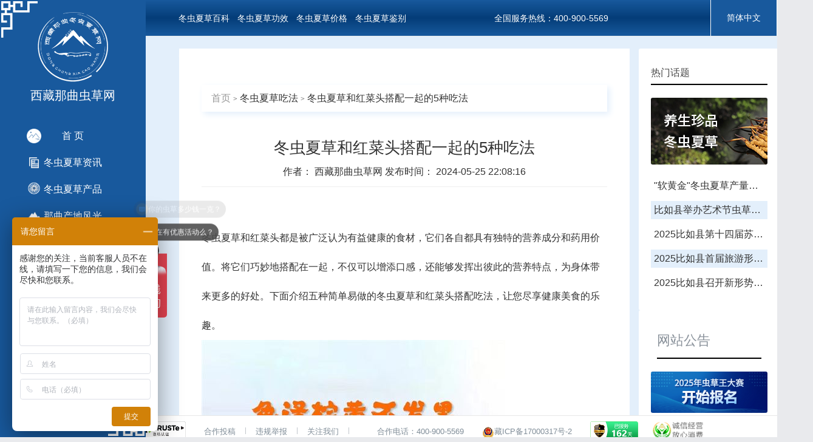

--- FILE ---
content_type: text/html
request_url: https://www.xznqcc.com/chifa/2024-05-25/8416.html
body_size: 9390
content:
<!DOCTYPE html>

<head>
<meta charset="UTF-8">
<title>冬虫夏草和红菜头搭配一起的5种吃法-西藏那曲虫草网</title>
<meta name="description" content="冬虫夏草和红菜头都是被广泛认为有益健康的食材，它们各自都具有独特的营养成分和药用价值。将它们巧妙地搭配在一起，不仅可以增添口感，还能够发挥出彼此的营养特点，为身体带来更多的好处。下面介绍五种简单易做的冬虫夏草和红菜头搭配吃法，让您尽享健康美食的乐趣。">
<meta name="keywords" content="">
<meta name="mobile-agent"  content="format=xhtml; url=https://m.xznqcc.com/e/action/ShowInfo.php?classid=11&id=8416" >
<meta name="mobile-agent"  content="format=html5; url=https://m.xznqcc.com/e/action/ShowInfo.php?classid=11&id=8416" >
<meta name="mobile-agent" content="format=wml; url=https://m.xznqcc.com/e/action/ShowInfo.php?classid=11&id=8416"/>
<link rel="canonical" href="https://www.xznqcc.com/chifa/2024-05-25/8416.html" />
<link rel="alternate" media="only screen and(max-width: 640px)" href="/article-11-8416-0.html" >
<link rel="stylesheet" href="/static/index/static/css/mk-css.css">
<link rel="stylesheet" href="/static/index/static/css/xmt-base.css">
<!--新闻详情页样式-->
<link rel="stylesheet" href="/static/index/static/css/xkx-index.css">
<!--[if lt IE 9]>
    <script src="/static/index/static/js/respond.js"></script>
    <![endif]-->
<link rel="stylesheet" href="/static/index/static/css/common.css">
<script src="/static/index/static/js/m.js"></script>
<script> 
(function(){ 
var bp = document.createElement('script'); 
bp.src = '//push.zhanzhang.baidu.com/push.js'; 
var s = document.getElementsByTagName("script")[0]; 
s.parentNode.insertBefore(bp, s); 
})(); 
</script>
</head>
<body id="page-index" class="zh_CN">
<style>
        .artcle-content img{
            max-width: 100%;
        }
    </style>
<div class="bd J-bd">
<!--左侧菜单栏开始	-->
<div id="bd-sidebar" class="bd-sidebar"> <i class="top_left"></i>
  <div class="ui-sidebar"> <a class="logo-wrap clearfix" href="/"> <img class="logo" src="/static/index/static/picture/LOGO1.png" alt="冬虫夏草"> <span class="title">西藏那曲虫草网</span> </a> 
    <!--            nav 菜单开始-->
    <ul class="nav nav-main">
      <li class="nav-item "> <a href="/" class="nav-link nav-link-getstarted" target="_self"> <span>首    页</span> </a> </li>
      <li class="nav-item "><a href="/zixun/"   title="冬虫夏草行业全景解析-市场现状、发展趋势与未来机遇"  class="nav-link nav-link-getstarted" target="_self"><span>
        冬虫夏草资讯        </span></a></li>
      <li class="nav-item "><a href="/chanpin/"   title="冬虫夏草礼盒_高档冬虫夏草_冬虫夏草一盒多少元"   class="nav-link nav-link-getstarted" target="_self"><span>
        冬虫夏草产品        </span></a></li>
      <li class="nav-item "><a href="/fengguang/"   title="西藏那曲虫草产地-探寻世界顶级冬虫夏草的源头"  class="nav-link nav-link-getstarted" target="_self"><span>
        那曲产地风光        </span></a></li>
      <li class="nav-item "><a href="/zhengce/"   title="冬虫夏草行业发展_冬虫夏草采购价格_冬虫夏草交易"   class="nav-link nav-link-getstarted" target="_self"><span>
        冬虫夏草政策        </span></a></li>
      <li class="nav-item "><a href="/xinxian/"   title="新鲜冬虫夏草_新鲜冬虫夏草吃法_新鲜冬虫夏草价格"  class="nav-link nav-link-getstarted" target="_self"><span>
        新鲜冬虫夏草        </span></a></li>
      <li class="nav-item "><a href="/yangsheng/"   title="冬虫夏草的功效_冬虫夏草的作用_冬虫夏草的效果"  class="nav-link nav-link-getstarted" target="_self"><span>
        冬虫夏草养生        </span></a></li>
      <li class="nav-item "><a href="/chifa/"   title="冬虫夏草的吃法_冬虫夏草如何吃_冬虫夏草的用量"   class="nav-link nav-link-getstarted" target="_self"><span>
        冬虫夏草吃法        </span></a></li>
    </ul>
    <!--nav 菜单结束-->
    <ul class="nav nav-mike">
      <li class="nav-mikeItem nav-bor-hin"> <a target="_blank" href="/gybz/">关于本站</a>
    <a target="_blank" href="/lianxi/"> 联系我们 </a></li>  
      <li class="nav-mikeItem nav-bor-hin"> <a target="_blank" href="/sitemap.html" >网站地图</a> <a target="_blank" href="/shengming.html" >法律声明</a> </li>
      <li class="nav-mikeItem nav-bor-hin"> <a href="https://beian.miit.gov.cn/" rel='nofollow' class="nav-link nav-link-mike-back"> <span>藏ICP备17000317号-2</span> </a> </li>
    </ul>
  </div>
  <i class="right_bottom"></i> </div>
<!--左侧菜单栏结束--> 


<div class="bd-wrap">

<!--页面上部子菜单栏开始-->

<div class="ui-header">
  <div class="ui-header-wrap clearfix J-headerWrap">
    <div class="feature clearfix"> <a href="/baike/" title="冬虫夏草百科-全面解析冬虫夏草的功效，产地、鉴别与食用方法" class="link ">
      冬虫夏草百科      </a> <a href="/gongxiao/"  title="冬虫夏草百科-全面解析冬虫夏草的功效，产地、鉴别与食用方法" class="link ">
      冬虫夏草功效      </a> <a href="/jiage/" title="冬虫夏草功效_虫草的作用_冬虫夏草药用价值" class="link ">
      冬虫夏草价格      </a> <a href="/jianbie/"  title="冬虫夏草价格解析-虫草多少钱一克-虫草价格行情" class="link ">
      冬虫夏草鉴别      </a> <a href="/sdph/"  title="冬虫夏草鉴别_真假虫草辨别_如何辨别真假虫草" class="link ">冬虫夏草品牌</a> </div>
    <div class="feature clearfix"> <a href="javascript:;" class="link"	style="font-size: 14px; color:#ffffff;">全国服务热线：400-900-5569</a> </div>
    <div class="ui-header-other J-headerOther">
      <div class="lang-select">
        <div class="ui-langSelect J-ui-langSelect">
          <div class="wrap">
            <div class="select J-select"> <span>简体中文</span> </div>
          </div>
        </div>
      </div>
     <!-- <div class="search">
        <div class="ui-search">
          <form class="form J-form" action="../../search/index.php" method="post" name="search_news" id="search_news">
            <input id="kw" class="kw" name="keywords" type="text"   placeholder="输入关键字搜索文章">
            <button title="搜索" class="btn btn-submit iconfont-search J-submitBtn" type="submit"> </button>
          </form>
           
          
        </div>
      </div>-->
    </div>
  </div>
</div>
<!-- 页面上部子菜单栏结束-->
<div class="bd-main J-bd-main">
<div class="bd-content J-bd-content">
<!-- 页面中间内容开始-->
<div class="bd-content-wrap J-bd-contentWrap">
  <div class="shihu_lm wt1200 content_shihu_lm">
    <div class="l_shihu_lm fl"> 
      
      <!--位置-->
      <div class="lm_position">
        <p> <span> <a href="/">首页</a> </span> <em> &gt;</em> <a href="/chifa/">冬虫夏草吃法</a> <em> &gt;</em> <span>冬虫夏草和红菜头搭配一起的5种吃法</span> </p>
      </div>
      
      <!--内容页文章标题作者-->
      <header class="article-header">
        <h1 class="article-title">冬虫夏草和红菜头搭配一起的5种吃法</h1>
        <div class="meta"> 
          <!--<span class="muted">栏目：
									<a href="/chifa/">冬虫夏草吃法</a>
								</span>--> 
          <span class="muted"> 作者： <a href="https://www.xznqcc.com/">西藏那曲虫草网 </a> </span>
          <time class="muted">发布时间：
            2024-05-25            22:08:16          </time>
          <!--<span class="muted">
									<a href="javascript:;">冬虫夏草网</a>
								</span>--> 
        </div>
      </header>
      
      <!--内容页文章正文-->
      <article class="artcle-content">
        <div style="min-height: 600px;padding: 60px 0;line-height:3em"> <a href=https://www.xznqcc.com/ target=_blank class=infotextkey>冬虫夏草</a>和红菜头都是被广泛认为有益健康的食材，它们各自都具有独特的营养成分和药用价值。将它们巧妙地搭配在一起，不仅可以增添口感，还能够发挥出彼此的营养特点，为身体带来更多的好处。下面介绍五种简单易做的冬虫夏草和红菜头搭配吃法，让您尽享健康美食的乐趣。<br /><img alt="" src="https://www.xznqcc.com/d/file/p/2024/05-25/4d24d5e456f088755f4c19490bb48998.jpg" style="width: 500px; height: 743px;" /><br />1. 冬虫夏草红菜头汤<br /><br />食材：<br />冬虫夏草（干）：适量<br />红菜头：1个<br />瘦肉：适量<br />姜片：3片<br />清水：适量<br />盐：适量<br /><br />制作方法：<br />1. 将冬虫夏草洗净泡发，红菜头去皮切块，瘦肉切片备用。<br />2. 锅中加入清水，放入姜片、冬虫夏草、红菜头和瘦肉，大火烧开后转小火煮1小时。<br />3. 最后加入适量盐调味即可。<br /><br />2. 冬虫夏草红菜头沙拉<br /><br />食材：<br />冬虫夏草（泡发）：适量<br />红菜头：1个<br />生菜：适量<br />橄榄油：适量<br />醋：适量<br />盐、胡椒：适量<br /><br />制作方法：<br />1. 将冬虫夏草和红菜头切丝，生菜洗净切碎备用。<br />2. 将冬虫夏草、红菜头和生菜放入碗中，加入适量的橄榄油、醋、盐和胡椒，拌匀即可。<br /><br />3. 红菜头冬虫夏草炖鸡汤<br /><br />食材：<br />冬虫夏草：适量<br />红菜头：1个<br />鸡肉：适量<br />姜片：3片<br />清水：适量<br />盐、胡椒：适量<br /><br />制作方法：<br />1. 将红菜头去皮切块，鸡肉切块备用。<br />2. 锅中加入清水，放入姜片、冬虫夏草、红菜头和鸡肉，大火烧开后转小火炖煮2小时。<br />3. 最后加入适量盐和胡椒调味即可。<br /><br />4. 红菜头冬虫夏草粥<br /><br />食材：<br />冬虫夏草：适量<br />红菜头：1个<br />大米：适量<br />清水：适量<br />盐：适量<br /><br />制作方法：<br />1. 将大米淘洗干净，红菜头去皮切块备用。<br />2. 锅中加入清水，放入冬虫夏草、红菜头和大米，大火煮开后转小火煮成粥。<br />3. 最后加入适量盐调味即可。<br /><br />5. 冬虫夏草红菜头炒鸡蛋<br /><br />食材：<br />冬虫夏草（泡发）：适量<br />红菜头：1个<br />鸡蛋：适量<br />油：适量<br />盐、胡椒：适量<br /><br />制作方法：<br />1. 将冬虫夏草和红菜头切丝，鸡蛋打散备用。<br />2. 锅中加入适量油，放入冬虫夏草和红菜头翻炒片刻。<br />3. 倒入打散的鸡蛋，快速翻炒均匀，加入适量盐和胡椒调味即可。<br /><br />以上就是五种简单易做的冬虫夏草和红菜头搭配吃法，不仅美味可口，而且营养丰富，是您健康饮食的不错选择。 </div>
        <!--当前文章页tag调用-->   
 
        <p style="background:#d2d0d0;font-size:14px">免责声明：该内容来源于网友提供或网络搜集，由本站编辑整理，如涉及版权问题，请联系本站管理员予以更改或删除。</p>
        <br/>
      </article>
      
      <!--上一页下一页-->
      <div class="info-detail-ud">
        <div class="up"> <i></i> <a href='/chifa/2024-05-24/8411.html'>冬虫夏草和红心萝卜搭配一起的5种吃法</a> </div>
        <div class="down"> <i></i> <a href='/chifa/2024-05-26/8421.html'>冬虫夏草和红葱头搭配一起的5种吃法</a> <a></a> </div>
      </div>
      
      <!--  页面中部内容下热门话题开始-->
      <div class="cp_tags">
        <div class="bk_lm_title">
          <h2>热门话题</h2>
        </div>
        <!-- 

                            <a href="/chifa/2024-06-23/8551.html" r title="冬虫夏草和香菇搭配一起的5种吃法">冬虫夏草和香菇搭配一起的5种吃法</a>

                         
 

                            <a href="/chifa/2023-08-28/3789.html" r title="冬虫夏草粉的食用方法与用量？">冬虫夏草粉的食用方法与用量？</a>

                         
 

                            <a href="/chifa/2026-01-03/10756.html" r title="冬虫夏草多少钱一斤？东强堂揭秘那曲源头斤价体系，告别消费迷雾">冬虫夏草多少钱一斤？东强堂揭秘那曲源头斤价体系，告别消费迷雾</a>

                         
 

                            <a href="/chifa/2024-02-25/7165.html" r title="冬虫夏草和鱿鱼卷搭配一起的3种吃法">冬虫夏草和鱿鱼卷搭配一起的3种吃法</a>

                         
 

                            <a href="/chifa/2023-04-21/1737.html" r title="冬虫夏草洗完就吃正确吗？">冬虫夏草洗完就吃正确吗？</a>

                         
--> 
        
        <a href="/s/xxdcc"title="新鲜冬虫夏草">
        新鲜冬虫夏草        </a><a href="/s/cczjjd"title="冬虫夏草真假鉴定">
        冬虫夏草真假鉴定        </a><a href="/s/cyscc"title="纯野生虫草">
        纯野生虫草        </a><a href="/s/ghbcc"title="高海拔虫草">
        高海拔虫草        </a><a href="/s/dhbcc"title="低海拔虫草">
        低海拔虫草        </a><a href="/s/yxbcc"title="亚香棒虫草">
        亚香棒虫草        </a><a href="/s/erjcc"title="二级虫草价格">
        二级虫草价格        </a><a href="/s/yijcc"title="一级虫草价格">
        一级虫草价格        </a><a href="/s/brxcc"title="比如县冬虫夏草">
        比如县冬虫夏草        </a><a href="/s/nqcc"title="那曲冬虫夏草">
        那曲冬虫夏草        </a>        <div class="clear"></div>
      </div>
      <!--  页面中部内容下热门话题结束--> 
      
      <!--相关文章推荐开始-->
      <div class="rel-article-list">
        <ul>
                    <li> <a href="/gongxiao/2026-01-04/10762.html" title="四岁宝宝能吃冬虫夏草吗？藏农神草：科学滋养，守护孩童成长元气">
            <div class="rel-article-list_img"> <img src="https://www.xznqcc.com/d/file/p/2026/01-04/smalldb4a11862104937a6bd6e35dbcd4b0fb1767495955.png"
                                                 alt="四岁宝宝能吃冬虫夏草吗？藏农神草：科学滋养，守护孩童成长元气"> </div>
            <div class="text">
              <p class="atitle">
                四岁宝宝能吃冬虫夏草吗？藏农神草：科学滋养，守护孩童成长元气              </p>
              <p class="desc">
                　　随着家长对儿童养生关注度的提升，&ldquo;四岁宝宝能不能吃冬虫夏草&rdquo;成为众多家庭热议的话题。部分家长担心滋补品会影响孩子发育，也有家长希望通过优质食材为孩子增                ...</p>
            </div>
            <span class="time">
            2026-01-04            </span> </a> </li>
                    <li> <a href="/jianbie/2026-01-04/10761.html" title="雪域寻珍：藏农神草那曲冬虫夏草新鲜采挖，锁住第一口高原纯粹滋养">
            <div class="rel-article-list_img"> <img src="https://www.xznqcc.com/d/file/p/2026/01-04/small58cff6ebb8c61ac33881e7f6e332cc151767495856.png"
                                                 alt="雪域寻珍：藏农神草那曲冬虫夏草新鲜采挖，锁住第一口高原纯粹滋养"> </div>
            <div class="text">
              <p class="atitle">
                雪域寻珍：藏农神草那曲冬虫夏草新鲜采挖，锁住第一口高原纯粹滋养              </p>
              <p class="desc">
                　　每年5月，当念青唐古拉山脉的冰雪渐融，羌塘草原的冻土微微松动，藏区牧民便怀揣着敬畏之心，踏上寻觅&ldquo;雪域圣品&rdquo;的旅程&mdash;&mdash;这是西藏那曲冬虫夏草的新鲜                ...</p>
            </div>
            <span class="time">
            2026-01-04            </span> </a> </li>
                    <li> <a href="/jianbie/2026-01-04/10760.html" title="冬虫夏草价格暴跌真相：藏农神草告诉你，正宗那曲虫草为何“价稳质优”">
            <div class="rel-article-list_img"> <img src="https://www.xznqcc.com/d/file/p/2026/01-04/smallcf09d70e3b70d162f6acd72257c025841767495721.png"
                                                 alt="冬虫夏草价格暴跌真相：藏农神草告诉你，正宗那曲虫草为何“价稳质优”"> </div>
            <div class="text">
              <p class="atitle">
                冬虫夏草价格暴跌真相：藏农神草告诉你，正宗那曲虫草为何“价稳质优”              </p>
              <p class="desc">
                　　近期，冬虫夏草市场&ldquo;价格暴跌&rdquo;的消息引发广泛关注，曾经的&ldquo;软黄金&rdquo;价格大幅回落，让不少消费者心生困惑：为何虫草价格会突然跳水?降价后的虫草还值得                ...</p>
            </div>
            <span class="time">
            2026-01-04            </span> </a> </li>
                    <li> <a href="/jianbie/2026-01-04/10759.html" title="煮过的冬虫夏草怎么分辨？藏农神草教你3招识破品质玄机">
            <div class="rel-article-list_img"> <img src="https://www.xznqcc.com/d/file/p/2026/01-04/small048a37d9fa6108b75b658056f73d8f3a1767495589.png"
                                                 alt="煮过的冬虫夏草怎么分辨？藏农神草教你3招识破品质玄机"> </div>
            <div class="text">
              <p class="atitle">
                煮过的冬虫夏草怎么分辨？藏农神草教你3招识破品质玄机              </p>
              <p class="desc">
                　　很多人在煮食冬虫夏草后会困惑：煮过的虫草形态变了，怎么判断它是不是正宗那曲野生虫草?其实，煮熟后的状态恰恰是检验虫草品质的&ldquo;试金石&rdquo;。正宗那曲虫草与劣质                ...</p>
            </div>
            <span class="time">
            2026-01-04            </span> </a> </li>
                    <li> <a href="/chifa/2026-01-04/10758.html" title="藏地滋养传承：正宗那曲冬虫夏草泡酒，藏农神草解锁醇香养生新方式">
            <div class="rel-article-list_img"> <img src="https://www.xznqcc.com/d/file/p/2026/01-04/smalld3039176b3d482b64ba7b13d3415ef541767495475.png"
                                                 alt="藏地滋养传承：正宗那曲冬虫夏草泡酒，藏农神草解锁醇香养生新方式"> </div>
            <div class="text">
              <p class="atitle">
                藏地滋养传承：正宗那曲冬虫夏草泡酒，藏农神草解锁醇香养生新方式              </p>
              <p class="desc">
                　　在藏区传统养生文化中，冬虫夏草泡酒是流传百年的滋补良方。如今，这一经典方式仍受众多养生爱好者青睐，但不少人会疑惑：正宗西藏那曲冬虫夏草如何泡酒才科学?普通虫草泡酒与                ...</p>
            </div>
            <span class="time">
            2026-01-04            </span> </a> </li>
                    <li> <a href="/gongxiao/2026-01-03/10757.html" title="雪域珍品，大器天成！东强堂最大新鲜那曲冬虫夏草，解锁巅峰滋养">
            <div class="rel-article-list_img"> <img src="https://www.xznqcc.com/d/file/p/2026/01-03/small6f47bc9672a334fd5392e2f33a29b80f1767409092.png"
                                                 alt="雪域珍品，大器天成！东强堂最大新鲜那曲冬虫夏草，解锁巅峰滋养"> </div>
            <div class="text">
              <p class="atitle">
                雪域珍品，大器天成！东强堂最大新鲜那曲冬虫夏草，解锁巅峰滋养              </p>
              <p class="desc">
                　　每到那曲虫草采挖季，新鲜虫草便成为滋补市场的焦点，而其中&ldquo;最大规格的新鲜那曲冬虫夏草&rdquo;，更是稀缺中的珍品，被资深养生爱好者争相追捧。很多人好奇：最大的新鲜那                ...</p>
            </div>
            <span class="time">
            2026-01-03            </span> </a> </li>
                    <li> <a href="/chifa/2026-01-03/10756.html" title="冬虫夏草多少钱一斤？东强堂揭秘那曲源头斤价体系，告别消费迷雾">
            <div class="rel-article-list_img"> <img src="https://www.xznqcc.com/d/file/p/2026/01-03/smalla6a41472e15080a97659b7da919984411767408879.png"
                                                 alt="冬虫夏草多少钱一斤？东强堂揭秘那曲源头斤价体系，告别消费迷雾"> </div>
            <div class="text">
              <p class="atitle">
                冬虫夏草多少钱一斤？东强堂揭秘那曲源头斤价体系，告别消费迷雾              </p>
              <p class="desc">
                　　&ldquo;冬虫夏草多少钱一斤?&rdquo;这是每一位消费者选购时的核心疑问。但市场上的价格乱象总能让人望而却步：同称&ldquo;那曲虫草&rdquo;，有的商家报价几万一斤，有的却喊                ...</p>
            </div>
            <span class="time">
            2026-01-03            </span> </a> </li>
                    <li> <a href="/chifa/2026-01-03/10755.html" title="告别定价混乱！东强堂那曲冬虫夏草统一价格表，让滋补消费明明白白">
            <div class="rel-article-list_img"> <img src="https://www.xznqcc.com/d/file/p/2026/01-03/small8025718eb47c7c485b209a865ebac2421767408726.png"
                                                 alt="告别定价混乱！东强堂那曲冬虫夏草统一价格表，让滋补消费明明白白"> </div>
            <div class="text">
              <p class="atitle">
                告别定价混乱！东强堂那曲冬虫夏草统一价格表，让滋补消费明明白白              </p>
              <p class="desc">
                　　选购冬虫夏草时，&ldquo;价格混乱&rdquo;是困扰无数消费者的核心痛点：同规格虫草不同商家报价悬殊，低价藏陷阱，高价怕吃亏，让人难以抉择。作为扎根西藏那曲的源头品牌，东强堂深                ...</p>
            </div>
            <span class="time">
            2026-01-03            </span> </a> </li>
                    <li> <a href="/chifa/2026-01-03/10754.html" title="自己泡冬虫夏草酒能喝吗？东强堂揭秘泡酒真相与科学方法">
            <div class="rel-article-list_img"> <img src="https://www.xznqcc.com/d/file/p/2026/01-03/small9b6ee4befd9572df25da0f1316582bf91767408573.png"
                                                 alt="自己泡冬虫夏草酒能喝吗？东强堂揭秘泡酒真相与科学方法"> </div>
            <div class="text">
              <p class="atitle">
                自己泡冬虫夏草酒能喝吗？东强堂揭秘泡酒真相与科学方法              </p>
              <p class="desc">
                　　秋冬滋补季，不少人喜欢在家自制养生酒，而冬虫夏草作为经典滋补食材，自然成了泡酒的热门之选。但随之而来的疑问也层出不穷：&ldquo;自己泡冬虫夏草酒能喝吗?&rdquo;&ldquo;会                ...</p>
            </div>
            <span class="time">
            2026-01-03            </span> </a> </li>
                    <li> <a href="/chifa/2026-01-03/10753.html" title="东强堂虫草清炖团鱼：秋冬滋补硬菜，一口鲜醇养身心">
            <div class="rel-article-list_img"> <img src="https://www.xznqcc.com/d/file/p/2026/01-03/small011393ce22f283217d9595697c55f59e1767408416.png"
                                                 alt="东强堂虫草清炖团鱼：秋冬滋补硬菜，一口鲜醇养身心"> </div>
            <div class="text">
              <p class="atitle">
                东强堂虫草清炖团鱼：秋冬滋补硬菜，一口鲜醇养身心              </p>
              <p class="desc">
                　　秋冬时节，滋补讲究&ldquo;温润不燥、滋养入骨&rdquo;，而虫草清炖团鱼正是贴合这一需求的经典养生硬菜。团鱼(甲鱼)性平味甘，能滋阴凉血、补益肝肾，与东强堂那曲冬虫夏草的补                ...</p>
            </div>
            <span class="time">
            2026-01-03            </span> </a> </li>
                  </ul>
      </div>
      <!--相关文章推荐结束--> 
    </div>
  </div>
</div>
<!-- 页面中间内容结束--> 

<!-- 页面右侧栏目开始-->

<div class="rbox">
  <div class="whitebg paihang">
    <h2 class="htitle">热门话题</h2>
    <section class="topnews imgscale"> <a href="javascript:;"> <img src="/static/index/static/img/aaa.jpg"> </a> </section>
    <ul>
      <li><a href="/zhengce/2025-08-16/806.html" title=""软黄金"冬虫夏草产量下降 2025年价格同比上涨20%以上">"软黄金"冬虫夏草产量下降 2025年价格同比上涨20%以上</a></li>
      <li><a href="/zhengce/2025-07-28/730.html" title="比如县举办艺术节虫草交易会"虫草王"拍卖会">比如县举办艺术节虫草交易会"虫草王"拍卖会</a></li>
      <li><a href="/zhengce/2025-07-26/713.html" title="2025比如县第十四届苏毗·娜秀文化旅游艺术节暨冬虫夏草展销会盛大开幕">2025比如县第十四届苏毗·娜秀文化旅游艺术节暨冬虫夏草展销会盛大开幕</a></li>
      <li><a href="/zhengce/2025-07-22/691.html" title="2025比如县首届旅游形象大使选拔决赛圆满举行">2025比如县首届旅游形象大使选拔决赛圆满举行</a></li>
      <li><a href="/zhengce/2025-07-22/690.html" title="2025比如县召开新形势下疫情防控工作学习研讨专题会议">2025比如县召开新形势下疫情防控工作学习研讨专题会议</a></li>
    </ul>
  </div>
  <div class="whitebg card">
    <h2 class="htitle">网站公告</h2>
    <section class="topnews imgscale"> <a href="https://www.xznqcc.com/zhengce/2025-03-27/9204.html"> <img src="/static/index/static/img/sywzgg.jpg"> </a> </section>
    <ul>
      <li><a href="https://www.xznqcc.com/zhengce/2025-03-27/9204.html" title="2025年那曲虫草大赛报名入口">2025年那曲虫草大赛报名入口</a></li>
    </ul>
  </div>
  <div class="whitebg notice">
    <h2 class="htitle">最近更新</h2>
    <ul>
      <li><a href="/gongxiao/2026-01-04/10762.html" title="四岁宝宝能吃冬虫夏草吗？藏农神草：科学滋养，守护孩童成长元气">四岁宝宝能吃冬虫夏草吗？藏农神草：科学滋养，守护孩童成长元气</a></li><li><a href="/jianbie/2026-01-04/10761.html" title="雪域寻珍：藏农神草那曲冬虫夏草新鲜采挖，锁住第一口高原纯粹滋养">雪域寻珍：藏农神草那曲冬虫夏草新鲜采挖，锁住第一口高原纯粹滋养</a></li><li><a href="/jianbie/2026-01-04/10760.html" title="冬虫夏草价格暴跌真相：藏农神草告诉你，正宗那曲虫草为何“价稳质优”">冬虫夏草价格暴跌真相：藏农神草告诉你，正宗那曲虫草为何“价稳质优”</a></li><li><a href="/jianbie/2026-01-04/10759.html" title="煮过的冬虫夏草怎么分辨？藏农神草教你3招识破品质玄机">煮过的冬虫夏草怎么分辨？藏农神草教你3招识破品质玄机</a></li><li><a href="/chifa/2026-01-04/10758.html" title="藏地滋养传承：正宗那曲冬虫夏草泡酒，藏农神草解锁醇香养生新方式">藏地滋养传承：正宗那曲冬虫夏草泡酒，藏农神草解锁醇香养生新方式</a></li>    </ul>
  </div>
  <div class="whitebg tongji">
    <h2 class="htitle">站点信息</h2>
    <ul>
      <li><b>文章统计</b>：<a>75643</a>篇文章</li>
      <li><b>QQ</b>：735194368</li>
      <li><b>邮箱</b>：735194368@qq.com</li>
      <li><b>微信公众号</b>：扫描二维码，关注我们</li>
      <li class="tongji_gzh"> <img src="/static/index/static/img/code.jpg" alt="藏农神草微信公众号"> </li>
    </ul>
  </div>
  
  <!--/首页右侧广告位/-->
  <div class="ggwcss"><a href="#"><img src="/static/index/static/img/ggw2.jpg"  style="width:100%;" alt="右侧广告位" ></a></div>
  <!--/首页右侧广告位/--> 
  
  <!--
  <div class="ad imgscale">
    <ul>
      <table width="100%" height="242" bgcolor="#7eabd0">
        <tbody>
          <tr align="center">
            <td style="text-align: center;color: #fff;"><img src="/static/index/static/img/ggw2.jpg"> </td>
          </tr>
        </tbody>
      </table>
    </ul>
  </div>
-->
  
  <div class="whitebg tuijian">
    <h2 class="htitle">虫草养生</h2>
    <ul>
            <li> <a href="/yangsheng/2022-03-27/51.html" title="冬虫夏草和枸杞有什么好处，冬虫夏草和枸杞能一起泡水喝吗"> <i> <img src="https://www.xznqcc.com/d/file/p/2022/03-29/34363eb660ceab8b65b9081db85221cc.jpg"> </i>
        <p>
          冬虫夏草和枸杞有什么好处，冬虫夏草和枸杞能一起泡水喝吗        </p>
        </a> </li>
            <li> <a href="/yangsheng/2022-03-29/66.html" title="冬虫夏草老鸭汤的做法大全，冬虫夏草煲老鸭汤作用"> <i> <img src="https://www.xznqcc.com/d/file/p/2022/03-29/6182c2ff9ee5046a6221b8a7855db666.jpg"> </i>
        <p>
          冬虫夏草老鸭汤的做法大全，冬虫夏草煲老鸭汤作用        </p>
        </a> </li>
            <li> <a href="/yangsheng/2022-03-29/64.html" title="坚持吃冬虫夏草的好处，吃冬虫夏草对人体有什么帮助"> <i> <img src="https://www.xznqcc.com/d/file/p/2022/03-29/a73e107980911bbf4ed6f9115ba4ab7a.jpg"> </i>
        <p>
          坚持吃冬虫夏草的好处，吃冬虫夏草对人体有什么帮助        </p>
        </a> </li>
            <li> <a href="/yangsheng/2022-03-29/67.html" title="冬虫夏草养生的作用，冬虫夏草养生的作用"> <i> <img src="https://www.xznqcc.com/d/file/p/2022/03-29/9f5a6a2441a1586fbf92b8a0c98284af.jpg"> </i>
        <p>
          冬虫夏草养生的作用，冬虫夏草养生的作用        </p>
        </a> </li>
            <li> <a href="/yangsheng/2022-05-23/466.html" title="冬虫夏草不能和什么一起吃,冬虫夏草吃法禁忌"> <i> <img src="https://www.xznqcc.com/d/file/p/2022/05-23/00d81cdadc3d304ef9014e85afac78b2.jpg"> </i>
        <p>
          冬虫夏草不能和什么一起吃,冬虫夏草吃法禁忌        </p>
        </a> </li>
          </ul>
  </div>
  
  <!--/首页右侧广告位/-->
  <div class="ggwcss"><a href="#"><img src="/static/index/static/img/ggw3.jpg"  style="width:100%;" alt="右侧广告位" ></a></div>
  <!--/首页右侧广告位/--> 
  
  <!--
  <div class="ad imgscale">
    <ul>
      <table width="100%" height="242" bgcolor="#7eabd0">
        <tbody>
          <tr align="center">
            <td style="text-align: center;color: #fff;"><img src="/static/index/static/img/ggw3.jpg"> </td>
          </tr>
        </tbody>
      </table>
    </ul>
  </div>
-->
  
  <div class="whitebg wenzi">
    <h2 class="htitle">热门专题</h2>
    <ul>
            <li class=" "><a href="/s/xxdcc" title="新鲜冬虫夏草">
        新鲜冬虫夏草        </a></li>
            <li class=" "><a href="/s/cczjjd" title="冬虫夏草真假鉴定">
        冬虫夏草真假鉴定        </a></li>
            <li class=" "><a href="/s/cyscc" title="纯野生虫草">
        纯野生虫草        </a></li>
            <li class=" "><a href="/s/ghbcc" title="高海拔虫草">
        高海拔虫草        </a></li>
            <li class=" "><a href="/s/dhbcc" title="低海拔虫草">
        低海拔虫草        </a></li>
            <li class=" "><a href="/s/yxbcc" title="亚香棒虫草">
        亚香棒虫草        </a></li>
            <li class=" "><a href="/s/erjcc" title="二级虫草价格">
        二级虫草价格        </a></li>
            <li class=" "><a href="/s/yijcc" title="一级虫草价格">
        一级虫草价格        </a></li>
            <li class=" "><a href="/s/brxcc" title="比如县冬虫夏草">
        比如县冬虫夏草        </a></li>
            <li class=" "><a href="/s/nqcc" title="那曲冬虫夏草">
        那曲冬虫夏草        </a></li>
          </ul>
  </div>
  <div class="ad imgscale">
    <ul>
      <table width="100%" height="242" bgcolor="#7eabd0">
        <tbody>
          <tr align="center">
            <td style="text-align: center;color: #fff;"><img src="/static/index/static/img/ggw4.jpg"></td>
          </tr>
        </tbody>
      </table>
    </ul>
  </div>
  <div class="links whitebg">
    <h2 class="htitle">TAG相关</h2>
    <ul>
            <li><a href="/tag/560.html">
        冬虫夏草采挖季节        </a></li>
            <li><a href="/tag/559.html">
        冬虫夏草怎么区别        </a></li>
            <li><a href="/tag/558.html">
        冬虫夏草上市        </a></li>
            <li><a href="/tag/557.html">
        特级冬虫夏草多少        </a></li>
            <li><a href="/tag/556.html">
        特级冬虫夏草        </a></li>
            <li><a href="/tag/555.html">
        鲜的冬虫夏草泡酒        </a></li>
            <li><a href="/tag/554.html">
        鲜的冬虫夏草保质期​        </a></li>
            <li><a href="/tag/553.html">
        野生的冬虫夏草        </a></li>
            <li><a href="/tag/552.html">
        干鲜草冬虫夏草泡酒        </a></li>
            <li><a href="/tag/551.html">
        干鲜草冬虫夏草        </a></li>
          </ul>
  </div>
  <div class="ad imgscale">
    <ul>
      <table width="100%" height="242" bgcolor="#7eabd0">
        <tbody>
          <tr align="center">
            <td style="text-align: center;color: #fff;"><img src="/static/index/static/img/ggw4.jpg"></td>
          </tr>
        </tbody>
      </table>
    </ul>
  </div>
  <div class="links whitebg">
    <h2 class="htitle">支持单位</h2>
    <ul>
      <li><a href='http://www.chinatibetnews.com/' rel='nofollow' target='_blank'>中国西藏新闻网</a></li>
      <li><a href='http://www.xznqnews.com/' rel='nofollow'  target='_blank'>西藏那曲新闻网</a></li>
      <li><a href='http://xzbr.sooxz.com/' rel='nofollow'   target='_blank'>比如县新闻网</a></li>
      <li><a href='http://www.tibet.cn/' rel='nofollow'  target='_blank' >西藏在线</a></li>
      <li><a href='http://www.naqu.gov.cn/' rel='nofollow'   target='_blank'>西藏那曲人民政府网</a></li>
      <li><a href='http://www.xzbr.gov.cn/' rel='nofollow'   target='_blank'>那曲比如政府网</a></li>
      <li><a href='http://www.xzly.gov.cn/' rel='nofollow'   target='_blank'>西藏林业信息网</a></li>
      <li><a href='http://www.tibet-cc.com.cn/' rel='nofollow'   target='_blank'>西藏冬虫夏草协会</a></li>
    </ul>
  </div>
</div>
<!-- 页面右侧栏目开始-->
</div>
</div>
</div>

</div>
</div>
</div>
</div>
<script src="/static/index/static/js/jquery.easyfader.min.js"></script>
<script src="/static/index/static/wow/wow.min.js"></script>
<script src="https://www.xznqcc.com/d/js/tj.js"></script>
<script>
		if (!(/msie [6|7|8|9]/i.test(navigator.userAgent))) {
			new WOW().init();
		};
	</script>

<!--百度统计-->


<script>
var _hmt = _hmt || [];
(function() {
  var hm = document.createElement("script");
  hm.src = "https://hm.baidu.com/hm.js?7a0aa6eae761a4a6a301c5f5649bb0ca";
  var s = document.getElementsByTagName("script")[0]; 
  s.parentNode.insertBefore(hm, s);
})();
</script>

<!--底部开始-->

<div class="ui-footer J-ui-footer">
  <div class="wrap">
    <ul class="list clearfix">
      <li class="item" style="margin: -9px 10px;"> <img src="/static/index/static/img/icon1.png" style="height: 30px;"> </li>
      <li class="item" style="margin: -9px 30px -9px 10px;"> <img src="/static/index/static/img/icon2.png" style="height: 30px;"> </li>
      <li class="item item-link"> <a href="javascript:;" id="hztg_but">合作投稿</a> </li>
      <li class="item line"></li>
      <li class="item item-link"> <a href="javascript:;" id="wgjb_but">违规举报</a> </li>
      <li class="item line"></li>
      <li class="item item-share clearfix" id="gzwm_but">
        <div id="gzwm_show" class="gzwm_show">
          <div class="gzwm_show_con"> <img src="/static/index/static/img/code.jpg" width="100%" alt="扫码关注" title="扫码关注" /> <span>扫码关注</span> </div>
        </div>
        <span class="text-tip" id="text-tip">关注我们</span> </li>
      <li class="item line"></li>
      <li class="item item-beian"> 合作电话：400-900-5569 </li>
      <li class="item item-beian"> <img src="/static/index/static/img/ga.png" > </li>
      <li class="item "> <a href="https://beian.miit.gov.cn/"  rel='nofollow'>
        <p>藏ICP备17000317号-2</p>
        </a> </li>
      <li class="item" style="margin: -9px 10px -9px 30px;"> <img src="/static/index/static/img/icon3.png" style="height: 30px;"> </li>
      <li class="item" style="margin: -9px 10px;"> <img src="/static/index/static/img/icon4.png" style="height: 30px;"> </li>
    </ul>
  </div>
</div>

<script>
(function(){
var el = document.createElement("script");
el.src = "https://lf1-cdn-tos.bytegoofy.com/goofy/ttzz/push.js?8d3c1c722274e92663e616ea251d83c333130e3aeea4310843859d2708958ff1fd9a9dcb5ced4d7780eb6f3bbd089073c2a6d54440560d63862bbf4ec01bba3a";
el.id = "ttzz";
var s = document.getElementsByTagName("script")[0];
s.parentNode.insertBefore(el, s);
})(window)
</script>
 
</body>
</html>

--- FILE ---
content_type: text/plain; charset=utf-8
request_url: https://affimvip.baidu.com/cps5/site/aust?op=0&s_info=%7B%22lang%22%3A%22en-US%40posix%22%2C%22cbit%22%3A24%2C%22rsl%22%3A%221280*720%22%2C%22tz%22%3A%22UTC-0%3A0%22%2C%22xst%22%3A%22%22%2C%22bd_bxst%22%3A%22%22%2C%22bd_vid%22%3A%22%22%2C%22referrer%22%3A%22%22%2C%22xstlink%22%3A%22https%253A%252F%252Fwww.xznqcc.com%252Fchifa%252F2024-05-25%252F8416.html%22%7D&url=https%3A%2F%2Fwww.xznqcc.com%2Fchifa%2F2024-05-25%2F8416.html&siteToken=321c45b85764c92c3b71acd7a8e85ca9&dev=0&ser=3&v=176946790682662787&s=18624164&e=34441321&isAFF=1&filterAdvertisement=1&auth=%7B%22anonym%22%3A0%2C%22key%22%3A%22%22%2C%22id%22%3A%22176946790682662787%22%2C%22from%22%3A4%2C%22token%22%3A%22bridge%22%7D&AFDbiz=%7B%22ev%22%3A%22page_enter%22%2C%22customer%22%3A%2234441321%22%2C%22bid%22%3A%22176946790682662787%22%2C%22length%22%3A0%7D&AFDto=&AFDvw=&AFDjt=31%24eyJrIj4iNiI0Iix5IkciQEdHS0dKTE9ISk1KVCJJIkFqIjwiNTw8QDw%2FQUQ9P0I%2FSSI%2BIjYzIlEiSlFRVVFUVjkxOzc2PCIzIit5IkYiQz9AQSI%2FIjkiUSJLSE5KTUxQIi0ibSI%2FInpYXj5UZnpaLnI0VEs2YSxOaWYpYEQ7VjE1ZHprV09NSEtPenUzb1ZkNCl0K1g7XS42b3QuQHY%2Ba2tXckl4OlVTOUBSdDRiT1RfQ1VnempXajA8WzJPMV9FZ2ZPRVNHeio5QWxicSpmaVEzVTM4PD4pbEtnb3NjazBmam1HT2tzdVR3bXkrMXFdP1ktKy9rXjxDOTVsRDlldEo3W1pTem1wSylBREFRNC8rakJZQ3Y8PjlfLGAxOGkuRTlbO1w2OF8vczV2MT9CZS45QklGZGZkbWMuPjVxajw4VmM2VE5WSTNAT0B2Y0FHVSlDTGM8bDNJMD8yPGtRcmd5eVE2aDVsOVdicUB6cjA1a3hIPzMtWVloXGxuajRAelt2OEY7LHE5dnVbLnlyckkyYGdjKnlJbzFvYUAuNlVpdlhKPWx6eVJaQXZfWXpeVTZHa0gzeUxjYip0OlZxZXRkSWd1cFp0bnA6UT5XYz5cKykvLCpnYE40aWp1QXc5cWhqLmxLV01beVU7UFZZMWI2RWc8OkpJL0luZ2Y9VWduUWs1dTxoOWt5NUFxXEA3XmlJR0s9bDhwXnRDNXRBLkozSF1ITnF5YDE9T1lRL1xoeTR2MldeKjBRPD9ANVUzV29qXFhqPy86WDwrPz5UdXpjZkVLaktOeWw3RjRxamZzVSk2N1VoYD5BVXNhZVRoVGswX0xaNUluOU9jbjRFaUJJR3B6X2o2PD48XGNycWA7YVtWLG9aXTg%2FTXFrOi1GaW9leVk7bEx3U04veHJvcUd1Ymg%2FKmNpa0s8Rl1aW3xLd1Q6ZzAsYFhccmFSU2I6SUJXKjxLLl05ZF46ZWJ2aFVTS2c4PVBRSmpxSHw%2BPnxCcnZJekh6KnpSTSsvUTFRYzkyZTs2PzdBbHBubXBHRyJ9&stamp=6345&cb=jsonp_callback_5218
body_size: 300
content:
jsonp_callback_5218({"body":[{"key":"2a75542c-b27d-4261-aea9-bf85e58e4dc8","msg":{"op":1,"uid":"176946790682662787","authtype":4,"e":34441321,"st":0,"sid":"","tid_authtype":4,"msgid":54043205331664554,"biz_data":"{\"suggestedQuestion\":\"我想咨询\",\"fromEngineCode\":0}"},"type":100}],"errinfo":"","n_sn":"","status":0,"tag":0})